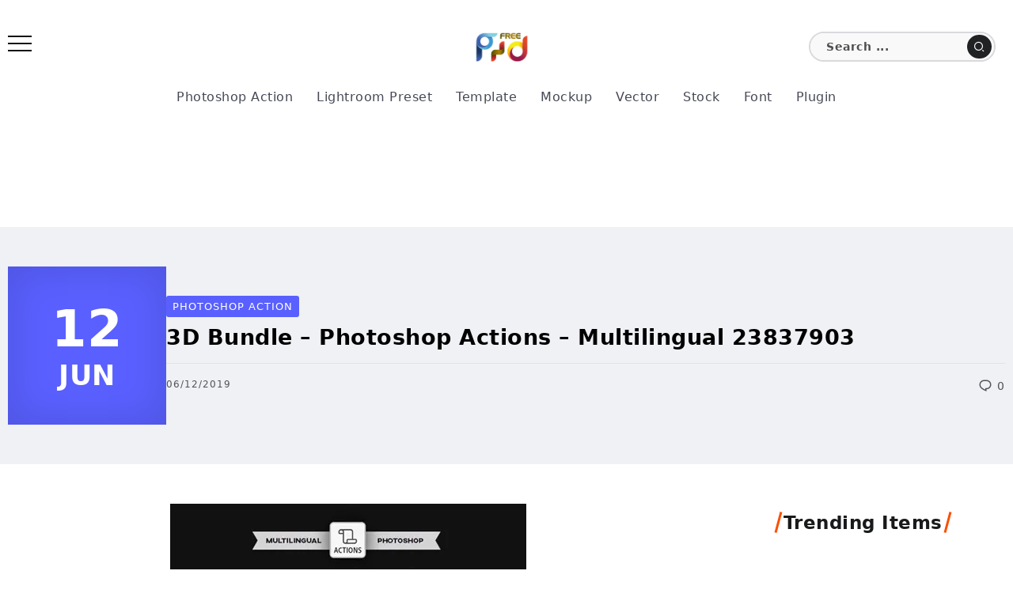

--- FILE ---
content_type: text/html; charset=utf-8
request_url: https://www.google.com/recaptcha/api2/aframe
body_size: 269
content:
<!DOCTYPE HTML><html><head><meta http-equiv="content-type" content="text/html; charset=UTF-8"></head><body><script nonce="jM-uVDfXWU_psIHBfjFgEQ">/** Anti-fraud and anti-abuse applications only. See google.com/recaptcha */ try{var clients={'sodar':'https://pagead2.googlesyndication.com/pagead/sodar?'};window.addEventListener("message",function(a){try{if(a.source===window.parent){var b=JSON.parse(a.data);var c=clients[b['id']];if(c){var d=document.createElement('img');d.src=c+b['params']+'&rc='+(localStorage.getItem("rc::a")?sessionStorage.getItem("rc::b"):"");window.document.body.appendChild(d);sessionStorage.setItem("rc::e",parseInt(sessionStorage.getItem("rc::e")||0)+1);localStorage.setItem("rc::h",'1768900019729');}}}catch(b){}});window.parent.postMessage("_grecaptcha_ready", "*");}catch(b){}</script></body></html>

--- FILE ---
content_type: application/javascript; charset=utf-8
request_url: https://freepsdvn.com/wp-content/cache/autoptimize/js/autoptimize_single_25dede56371c6d4659a19070e3684f67.js
body_size: 2294
content:
(function($){'use strict';function isScrolledIntoViewport(elem){var docViewTop=$(window).scrollTop();var docViewBottom=docViewTop+$(window).height();var elemTop=$(elem).offset().top;var elemBottom=elemTop+$(elem).height();return((elemBottom<=docViewBottom)&&(elemTop>=docViewTop));}
$(window).on('load',function(){$("body").addClass("site-loaded");});if(typeof SmoothScroll=='function'&&$('body').hasClass('rivax-smooth-scroll')){SmoothScroll({keyboardSupport:false});}
if($('.post-reading-progress-indicator').length){$(window).on('scroll',function(){let docHeight=$("body").height();let winHeight=$(window).height();let viewport=docHeight-winHeight;let scrollPos=$(window).scrollTop();let scrollPercent=(scrollPos/viewport)*100;$(".post-reading-progress-indicator span").css("width",scrollPercent+"%");});}
$('.offcanvas-container').on('click',function(e){e.stopPropagation();});$('body').on('click','.offcanvas-opener',function(e){e.stopPropagation();$(this).closest('.rivax-offcanvas').find('.offcanvas-wrapper').addClass('open');});$('body, .offcanvas-closer').on('click',function(e){$('.offcanvas-wrapper').removeClass('open');});$('body').on('click','.popup-search-opener',function(e){e.stopPropagation();$(this).closest('.popup-search-wrapper').find('.popup-search').addClass('open');});$('.popup-search-container').on('click',function(e){e.stopPropagation();});$('body, .popup-search-closer').on('click',function(e){$('.popup-search').removeClass('open');});$(window).on('scroll',function(){if($('#site-sticky-header').length==0){return;}
var stickyPos=$('#site-header').outerHeight()+300;var scroll=$(window).scrollTop();if(scroll>stickyPos){$('#site-sticky-header').addClass('fixed');var stickyHeight=$('#site-sticky-header').outerHeight();$('.sidebar-container.sticky .sidebar-container-inner, .elementor-column.rivax-sticky-column > *').css('top',stickyHeight+10);}
else{$('#site-sticky-header').removeClass('fixed');$('#site-sticky-header .popup-search').removeClass('open');$('#site-sticky-header .offcanvas-wrapper').removeClass('open');$('.sidebar-container.sticky .sidebar-container-inner, .elementor-column.rivax-sticky-column > *').css('top',10);}});$('.rivax-header-nav li > a[href="#"]').on('click',function(e){e.preventDefault();});$('.rivax-header-v-nav li.menu-item-has-children > a').on('click',function(e){e.preventDefault();$(this).siblings('.sub-menu').slideToggle();});$('.rivax-header-nav .sub-menu.mega-menu-content').css('display','block');$('.rivax-header-nav li.rivax-mega-menu-4-col > .sub-menu').css('display','flex');$('body').on('mouseenter','.rivax-header-nav li.rivax-mega-menu-item, .rivax-header-nav li.rivax-mega-menu-4-col',function(){var megaMenuWidth=$(this).closest('.elementor-container').width();if(megaMenuWidth===undefined)
return;var subMenu=$(this).children('.sub-menu');subMenu.css('width',megaMenuWidth);var menuPos=$(this).closest('.rivax-header-nav').offset().left;var elementorContainerPos=$(this).closest('.elementor-container').offset().left;if($('body').hasClass('rtl')){var menuRightPos=menuPos+$(this).closest('.rivax-header-nav').width();var elementorContainerRightPos=elementorContainerPos+megaMenuWidth;subMenu.css('right',parseInt(menuRightPos-elementorContainerRightPos));}
else{subMenu.css('left',parseInt(elementorContainerPos-menuPos));}});$(window).on('scroll',function(e){var showPos=$('#site-header').outerHeight()+200;var scroll=$(window).scrollTop();if(scroll>showPos){$('#back-to-top').addClass('show');}
else{$('#back-to-top').removeClass('show');}});$('#back-to-top').click(function(e){$('body,html').animate({scrollTop:0},800);});$(window).on('scroll',function(e){var scroll=$(window).scrollTop();if(scroll>900){$('.single-fixed-next-prev-posts').addClass('show');}
else{$('.single-fixed-next-prev-posts').removeClass('show');}});$('.footer-canvas-menu-btn').click(function(e){if($(this).hasClass('active')){$(this).removeClass('active');$('html').removeClass('footer-canvas-menu-active');}
else{$(this).addClass('active');$('html').addClass('footer-canvas-menu-active');}});$('.comments-list-collapse-btn').on('click',function(e){var commentsArea=$('.comments-area');var btn=$(this);if(commentsArea.hasClass('collapsed')){commentsArea.slideDown();commentsArea.removeClass('collapsed');btn.text(btn.data('hide'));}
else{commentsArea.slideUp();commentsArea.addClass('collapsed');btn.text(btn.data('show'));}});$(".single-share-box-link .share-link-btn").on('click',function(){$(".single-share-box-link .share-link-text").select();document.execCommand('copy');$('.single-share-box-link .copied-popup-text').addClass('show');setTimeout(function(){$('.single-share-box-link .copied-popup-text').removeClass('show');},2000);});$(window).on('scroll',function(){$(".rivax-post-load-more.infinite-scroll").each(function(index){if(isScrolledIntoViewport($(this))){$(this).trigger("click");}});});$('.rivax-post-load-more').on('click',function(e){e.preventDefault();if($(this).hasClass('hide'))return;var loadMoreBtn=$(this);var loadMoreLoader=loadMoreBtn.next('.rivax-post-load-more-loader');var scope=loadMoreBtn.closest('.rivax-posts-container').find('.rivax-posts-wrapper');var widgetId=$(this).data('widget-id');var postId=$(this).data('post-id');var pageNumber=$(this).data('current-page')+1;var data={action:'rivax_get_load_more_posts',widgetId:widgetId,postId:postId,pageNumber:pageNumber,qVars:(typeof rivaxLoadMoreQVars!=='undefined')?rivaxLoadMoreQVars:'',};$.post({url:rivax_ajax_object.AjaxUrl,data:data,dataType:'json',beforeSend:function(){loadMoreBtn.addClass('hide');loadMoreLoader.addClass('show');},success:function(response){if(response.data){var items=$(response.data);scope.append(items);if(scope.hasClass('layout-masonry')){scope.masonry('appended',items);}}
if(response.no_more){loadMoreLoader.remove();loadMoreBtn.remove();}
else{loadMoreBtn.data('current-page',pageNumber);}},error:function(){},complete:function(){loadMoreBtn.removeClass('hide');loadMoreLoader.removeClass('show');}});});$('.rivax-contact-form').on('submit',function(e){e.preventDefault();var form=$(this);var submitBtn=form.find('.submit-btn');var msgWrapper=form.parent('.rivax-contact-form-wrapper').find('.msg-wrapper');if(submitBtn.hasClass('loading')){return;}
var data={action:'rivax_submit_contact_form',firstName:form.find('#first-name').val(),lastName:form.find('#last-name').val(),email:form.find('#email').val(),subject:form.find('#subject').val(),message:form.find('#message').val(),};$.post({url:rivax_ajax_object.AjaxUrl,data:data,dataType:'json',beforeSend:function(){submitBtn.addClass('loading');},success:function(response){if(response.msg=='fill'){msgWrapper.removeClass('success').addClass('error');msgWrapper.children('.msg').text(msgWrapper.children('.msg').data('fill'));}
else if(response.msg=='error'){msgWrapper.removeClass('success').addClass('error');msgWrapper.children('.msg').text(msgWrapper.children('.msg').data('error'));}
else if(response.msg=='success'){msgWrapper.removeClass('error').addClass('success');msgWrapper.children('.msg').text(msgWrapper.children('.msg').data('success'));form.trigger("reset");}},error:function(){msgWrapper.removeClass('success').addClass('error');msgWrapper.children('.msg').text(msgWrapper.children('.msg').data('error'));},complete:function(){submitBtn.removeClass('loading');}});});$('.rivax-social-icons a[href=""], .rivax-social-icons a[href="#"]').on('click',function(e){e.preventDefault();});var rivaxWidgetsHandler=function($scope,$){var masonryPosts=$scope.find('.rivax-posts-wrapper.layout-masonry');if(masonryPosts.length){masonryPosts.masonry({itemSelector:'.post-item',percentPosition:true,});}
var carouselPosts=$scope.find('.rivax-posts-wrapper.layout-carousel .rivax-posts-carousel-wrapper');if(carouselPosts.length){var carouselSettings=carouselPosts.data('settings');var carouselContainer=carouselPosts.find('.swiper');var carouselSelector='#'+carouselPosts.attr('id')+' .swiper';if('undefined'===typeof Swiper){const asyncSwiper=elementorFrontend.utils.swiper;new asyncSwiper(carouselContainer,carouselSettings).then((newSwiperInstance)=>{var swiper=newSwiperInstance;});}else{var swiper=new Swiper(carouselSelector,carouselSettings);}}
if($('.single-hero-gallery-container').length){if($('.single-hero-inside .single-hero-gallery-container').length){var gallerySettings={slidesPerView:1,slidesPerGroup:1,centeredSlides:true,autoplay:true,spaceBetween:30,a11y:{enabled:false,},navigation:{nextEl:".single-hero-gallery-container .swiper-button-next",prevEl:".single-hero-gallery-container .swiper-button-prev",}};}
else{var gallerySettings={slidesPerView:1,slidesPerGroup:1,centeredSlides:true,autoplay:true,spaceBetween:30,a11y:{enabled:false,},navigation:{nextEl:".single-hero-gallery-container .swiper-button-next",prevEl:".single-hero-gallery-container .swiper-button-prev",},breakpoints:{576:{slidesPerView:2,},992:{slidesPerView:2,}}};}
var carouselContainer=$('.single-hero-gallery-container .swiper');var carouselSelector='.single-hero-gallery-container .swiper';if('undefined'===typeof Swiper){const asyncSwiper=elementorFrontend.utils.swiper;new asyncSwiper(carouselContainer,gallerySettings).then((newSwiperInstance)=>{var swiper=newSwiperInstance;});}else{var swiper=new Swiper(carouselSelector,gallerySettings);}}
if($scope.find('.rivax-news-ticker-content-wrapper').length){var contentWrapper=$scope.find('.rivax-news-ticker-content-wrapper');var tickerSettings=contentWrapper.data('settings');if(contentWrapper.hasClass('animation-marquee')){contentWrapper.find('.rivax-news-ticker-items').marquee(tickerSettings);}
else{var carouselContainer=contentWrapper.find('.swiper');var carouselSelector='#'+contentWrapper.attr('id')+' .swiper';if('undefined'===typeof Swiper){const asyncSwiper=elementorFrontend.utils.swiper;new asyncSwiper(carouselContainer,tickerSettings).then((newSwiperInstance)=>{var swiper=newSwiperInstance;});}else{var swiper=new Swiper(carouselSelector,tickerSettings);}}}
if($scope.find('.rivax-mailchimp-wrapper').length){var elForm=$scope.find('.rivax-mailchimp-form'),elMessage=$scope.find('.rivax-mailchimp-response-message');elForm.on('submit',function(e){e.preventDefault();var data={action:'rivax_mailchimp_subscribe',subscriber_info:elForm.serialize(),list_id:elForm.data('list-id'),};$.ajax({type:'post',url:rivax_ajax_object.AjaxUrl,data:data,success:function success(response){elForm.trigger('reset');if(response.status){elMessage.removeClass('error');elMessage.addClass('success');elMessage.text(response.msg);}else{elMessage.addClass('error');elMessage.removeClass('success');elMessage.text(response.msg);}
var hideMsg=setTimeout(function(){elMessage.removeClass('error');elMessage.removeClass('success');clearTimeout(hideMsg);},5000);},error:function error(){}});});}
if($scope.find('.rivax-stellar-wrapper').length){var wrapper=$scope.find('.rivax-stellar-wrapper');wrapper.find('.post-item').on('mouseenter click',function(){if($(this).hasClass('active'))
return;var id=$(this).data('id');wrapper.find('.post-item').removeClass('active');$(this).addClass('active');wrapper.find('.image-item').removeClass('active');wrapper.find('.image-item[data-id="'+id+'"]').addClass('active');});}}
$(window).on('elementor/frontend/init',function(){elementorFrontend.hooks.addAction('frontend/element_ready/widget',rivaxWidgetsHandler);});})(jQuery);